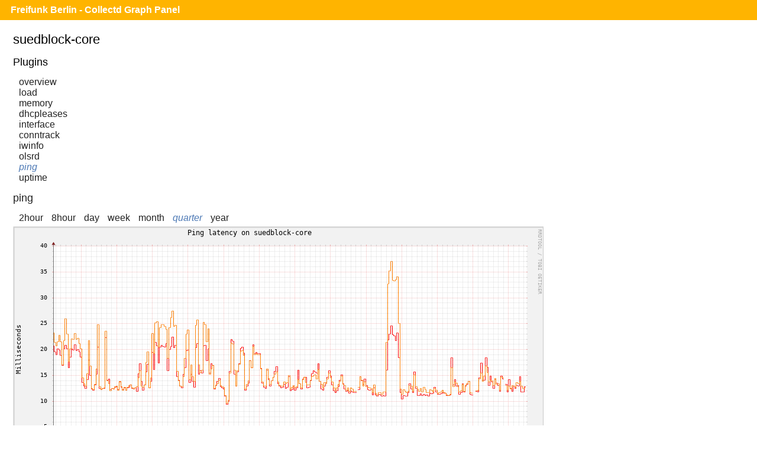

--- FILE ---
content_type: text/html;charset=UTF-8
request_url: https://monitor.berlin.freifunk.net/cgp/detail.php?p=ping&t=ping&h=suedblock-core&s=8035200&x=800&y=350
body_size: 1169
content:
<!DOCTYPE html>
<html>
<head>
	<meta charset="utf-8">
	<title>Freifunk Berlin - CGP - Suedblock-core - Ping</title>
	<meta name="viewport" content="width=device-width">
	<link rel="stylesheet" href="/cgp/layout/style.css" type="text/css">
	<link rel="stylesheet" href="/cgp/layout/style-b.css" type="text/css" media="(max-width: 1000px),(max-device-width: 1000px) and (orientation: portrait),(max-device-width: 767px) and (orientation: landscape)">
	<link rel="stylesheet" href="/cgp/layout/style-c.css" type="text/css" media="(max-width: 767px),(max-device-width: 767px) and (orientation: portrait),(max-device-width: 499px) and (orientation: landscape)">
	<link rel="stylesheet" href="/cgp/layout/style-d.css" type="text/css" media="(max-width: 499px),(max-device-width: 499px) and (orientation: portrait)">
	<script type="text/javascript" src="/cgp/js/sprintf.js"></script>
	<script type="text/javascript" src="/cgp/js/strftime.js"></script>
	<script type="text/javascript" src="/cgp/js/RrdRpn.js"></script>
	<script type="text/javascript" src="/cgp/js/RrdTime.js"></script>
	<script type="text/javascript" src="/cgp/js/RrdGraph.js"></script>
	<script type="text/javascript" src="/cgp/js/RrdGfxCanvas.js"></script>
	<script type="text/javascript" src="/cgp/js/binaryXHR.js"></script>
	<script type="text/javascript" src="/cgp/js/rrdFile.js"></script>
	<script type="text/javascript" src="/cgp/js/RrdDataFile.js"></script>
	<script type="text/javascript" src="/cgp/js/RrdCmdLine.js"></script>
</head>
<body>

<div id="header">
  <h1><a href="/cgp/">Freifunk Berlin - Collectd Graph Panel</a></h1>
</div>
<div id="content">
<fieldset id="suedblock-core"><legend>suedblock-core</legend><input type="checkbox" id="navicon" class="navicon" />
<label for="navicon"></label>
<div><h2>Plugins</h2><ul><li><a href="/cgp/host.php?h=suedblock-core">overview</a></li>
<li><a href="/cgp/host.php?h=suedblock-core&amp;p=load">load</a></li>
<li><a href="/cgp/host.php?h=suedblock-core&amp;p=memory">memory</a></li>
<li><a href="/cgp/host.php?h=suedblock-core&amp;p=dhcpleases">dhcpleases</a></li>
<li><a href="/cgp/host.php?h=suedblock-core&amp;p=interface">interface</a></li>
<li><a href="/cgp/host.php?h=suedblock-core&amp;p=conntrack">conntrack</a></li>
<li><a href="/cgp/host.php?h=suedblock-core&amp;p=iwinfo">iwinfo</a></li>
<li><a href="/cgp/host.php?h=suedblock-core&amp;p=olsrd">olsrd</a></li>
<li><a class="selected" href="/cgp/host.php?h=suedblock-core&amp;p=ping">ping</a></li>
<li><a href="/cgp/host.php?h=suedblock-core&amp;p=uptime">uptime</a></li>
</ul></div><div class="graphs"><h2><a href="/cgp/host.php?h=suedblock-core&amp;p=ping">ping</a></h2>
<ul class="time-range">
<li><a  href="/cgp/detail.php?p=ping&amp;t=ping&amp;h=suedblock-core&amp;s=7200&amp;x=800&amp;y=350">2hour</a></li>
<li><a  href="/cgp/detail.php?p=ping&amp;t=ping&amp;h=suedblock-core&amp;s=28800&amp;x=800&amp;y=350">8hour</a></li>
<li><a  href="/cgp/detail.php?p=ping&amp;t=ping&amp;h=suedblock-core&amp;s=86400&amp;x=800&amp;y=350">day</a></li>
<li><a  href="/cgp/detail.php?p=ping&amp;t=ping&amp;h=suedblock-core&amp;s=604800&amp;x=800&amp;y=350">week</a></li>
<li><a  href="/cgp/detail.php?p=ping&amp;t=ping&amp;h=suedblock-core&amp;s=2678400&amp;x=800&amp;y=350">month</a></li>
<li><a class="selected"  href="/cgp/detail.php?p=ping&amp;t=ping&amp;h=suedblock-core&amp;s=8035200&amp;x=800&amp;y=350">quarter</a></li>
<li><a  href="/cgp/detail.php?p=ping&amp;t=ping&amp;h=suedblock-core&amp;s=31536000&amp;x=800&amp;y=350">year</a></li>
</ul>
<canvas id="421dcb5e6e62ace59179be81ce62c4c3adf33234" class="rrd">"-l"
"0"
"-w"
"800"
"-h"
"350"
"-t"
"Ping latency on suedblock-core"
"-v"
"Milliseconds"
"-s"
"e-8035200"
"DEF:min_d02da54_raw=rrd.php?path=suedblock-core%2Fping%2Fping-1.1.1.1.rrd:value:MIN"
"DEF:avg_d02da54_raw=rrd.php?path=suedblock-core%2Fping%2Fping-1.1.1.1.rrd:value:AVERAGE"
"DEF:max_d02da54_raw=rrd.php?path=suedblock-core%2Fping%2Fping-1.1.1.1.rrd:value:MAX"
"DEF:min_9ccd5f4e_raw=rrd.php?path=suedblock-core%2Fping%2Fping-2606%3A4700%3A4700%3A%3A1111.rrd:value:MIN"
"DEF:avg_9ccd5f4e_raw=rrd.php?path=suedblock-core%2Fping%2Fping-2606%3A4700%3A4700%3A%3A1111.rrd:value:AVERAGE"
"DEF:max_9ccd5f4e_raw=rrd.php?path=suedblock-core%2Fping%2Fping-2606%3A4700%3A4700%3A%3A1111.rrd:value:MAX"
"CDEF:min_d02da54=min_d02da54_raw,1,*"
"CDEF:avg_d02da54=avg_d02da54_raw,1,*"
"CDEF:max_d02da54=max_d02da54_raw,1,*"
"CDEF:min_9ccd5f4e=min_9ccd5f4e_raw,1,*"
"CDEF:avg_9ccd5f4e=avg_9ccd5f4e_raw,1,*"
"CDEF:max_9ccd5f4e=max_9ccd5f4e_raw,1,*"
"LINE1:avg_d02da54#ff0000:1.1.1.1             "
"GPRINT:min_d02da54:MIN:%5.1lf Min,"
"GPRINT:avg_d02da54:AVERAGE:%5.1lf Avg,"
"GPRINT:max_d02da54:MAX:%5.1lf Max,"
"GPRINT:avg_d02da54:LAST:%5.1lf Last\l"
"LINE1:avg_9ccd5f4e#ff7f00:2606\:4700\:4700\:\:1111"
"GPRINT:min_9ccd5f4e:MIN:%5.1lf Min,"
"GPRINT:avg_9ccd5f4e:AVERAGE:%5.1lf Avg,"
"GPRINT:max_9ccd5f4e:MAX:%5.1lf Max,"
"GPRINT:avg_9ccd5f4e:LAST:%5.1lf Last\l"
</canvas></div></fieldset>
<script src="/cgp/js/CGP.js"></script>
<script>
CGP.drawAll(false);
</script>
</body>
</html>